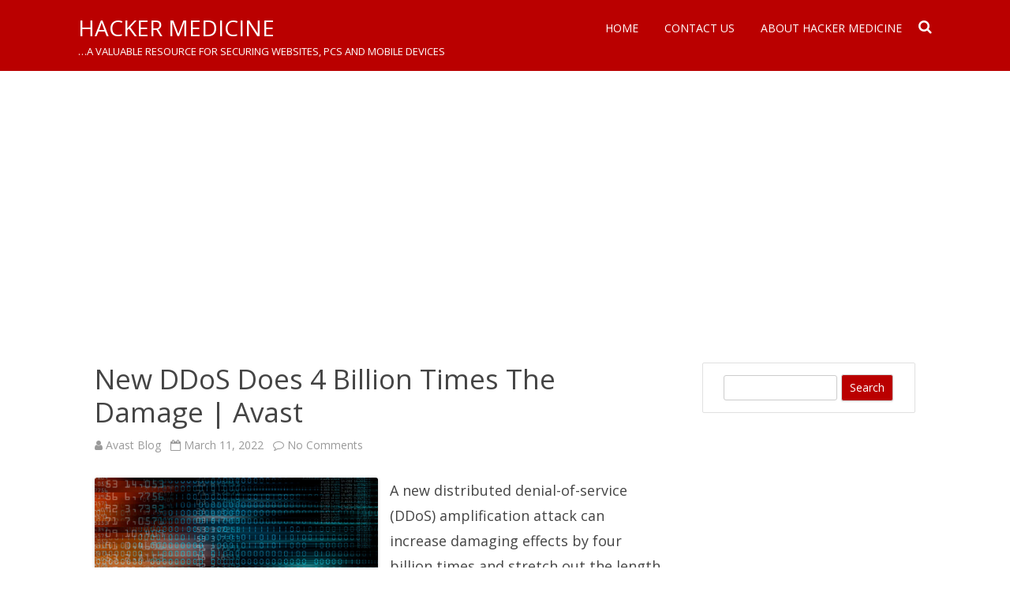

--- FILE ---
content_type: text/html; charset=UTF-8
request_url: https://hackermedicine.com/new-ddos-does-4-billion-times-the-damage-avast/
body_size: 11275
content:
<!DOCTYPE html>
<!--[if IE 7]>
<html class="ie ie7" lang="en-US">
<![endif]-->
<!--[if IE 8]>
<html class="ie ie8" lang="en-US">
<![endif]-->
<!--[if !(IE 7) & !(IE 8)]><!-->
<html lang="en-US">
<!--<![endif]-->
<head>
<meta charset="UTF-8" />
<meta name="viewport" content="width=device-width" />
<link rel="profile" href="https://gmpg.org/xfn/11" />
<link rel="pingback" href="https://hackermedicine.com/xmlrpc.php" />
<!--[if lt IE 9]>
<script src="https://hackermedicine.com/wp-content/themes/rubbersoul/js/html5.js" type="text/javascript"></script>
<![endif]-->
<title>New DDoS Does 4 Billion Times The Damage | Avast &#8211; HACKER MEDICINE</title>
<meta name='robots' content='max-image-preview:large' />
<link rel='dns-prefetch' href='//fonts.googleapis.com' />
<link href='https://fonts.gstatic.com' crossorigin rel='preconnect' />
<link rel="alternate" type="application/rss+xml" title="HACKER MEDICINE &raquo; Feed" href="https://hackermedicine.com/feed/" />
<link rel="alternate" type="application/rss+xml" title="HACKER MEDICINE &raquo; Comments Feed" href="https://hackermedicine.com/comments/feed/" />
<link rel="alternate" type="application/rss+xml" title="HACKER MEDICINE &raquo; New DDoS Does 4 Billion Times The Damage | Avast Comments Feed" href="https://hackermedicine.com/new-ddos-does-4-billion-times-the-damage-avast/feed/" />
<link rel="alternate" title="oEmbed (JSON)" type="application/json+oembed" href="https://hackermedicine.com/wp-json/oembed/1.0/embed?url=https%3A%2F%2Fhackermedicine.com%2Fnew-ddos-does-4-billion-times-the-damage-avast%2F" />
<link rel="alternate" title="oEmbed (XML)" type="text/xml+oembed" href="https://hackermedicine.com/wp-json/oembed/1.0/embed?url=https%3A%2F%2Fhackermedicine.com%2Fnew-ddos-does-4-billion-times-the-damage-avast%2F&#038;format=xml" />
<style id='wp-img-auto-sizes-contain-inline-css' type='text/css'>
img:is([sizes=auto i],[sizes^="auto," i]){contain-intrinsic-size:3000px 1500px}
/*# sourceURL=wp-img-auto-sizes-contain-inline-css */
</style>
<style id='wp-emoji-styles-inline-css' type='text/css'>

	img.wp-smiley, img.emoji {
		display: inline !important;
		border: none !important;
		box-shadow: none !important;
		height: 1em !important;
		width: 1em !important;
		margin: 0 0.07em !important;
		vertical-align: -0.1em !important;
		background: none !important;
		padding: 0 !important;
	}
/*# sourceURL=wp-emoji-styles-inline-css */
</style>
<style id='wp-block-library-inline-css' type='text/css'>
:root{--wp-block-synced-color:#7a00df;--wp-block-synced-color--rgb:122,0,223;--wp-bound-block-color:var(--wp-block-synced-color);--wp-editor-canvas-background:#ddd;--wp-admin-theme-color:#007cba;--wp-admin-theme-color--rgb:0,124,186;--wp-admin-theme-color-darker-10:#006ba1;--wp-admin-theme-color-darker-10--rgb:0,107,160.5;--wp-admin-theme-color-darker-20:#005a87;--wp-admin-theme-color-darker-20--rgb:0,90,135;--wp-admin-border-width-focus:2px}@media (min-resolution:192dpi){:root{--wp-admin-border-width-focus:1.5px}}.wp-element-button{cursor:pointer}:root .has-very-light-gray-background-color{background-color:#eee}:root .has-very-dark-gray-background-color{background-color:#313131}:root .has-very-light-gray-color{color:#eee}:root .has-very-dark-gray-color{color:#313131}:root .has-vivid-green-cyan-to-vivid-cyan-blue-gradient-background{background:linear-gradient(135deg,#00d084,#0693e3)}:root .has-purple-crush-gradient-background{background:linear-gradient(135deg,#34e2e4,#4721fb 50%,#ab1dfe)}:root .has-hazy-dawn-gradient-background{background:linear-gradient(135deg,#faaca8,#dad0ec)}:root .has-subdued-olive-gradient-background{background:linear-gradient(135deg,#fafae1,#67a671)}:root .has-atomic-cream-gradient-background{background:linear-gradient(135deg,#fdd79a,#004a59)}:root .has-nightshade-gradient-background{background:linear-gradient(135deg,#330968,#31cdcf)}:root .has-midnight-gradient-background{background:linear-gradient(135deg,#020381,#2874fc)}:root{--wp--preset--font-size--normal:16px;--wp--preset--font-size--huge:42px}.has-regular-font-size{font-size:1em}.has-larger-font-size{font-size:2.625em}.has-normal-font-size{font-size:var(--wp--preset--font-size--normal)}.has-huge-font-size{font-size:var(--wp--preset--font-size--huge)}.has-text-align-center{text-align:center}.has-text-align-left{text-align:left}.has-text-align-right{text-align:right}.has-fit-text{white-space:nowrap!important}#end-resizable-editor-section{display:none}.aligncenter{clear:both}.items-justified-left{justify-content:flex-start}.items-justified-center{justify-content:center}.items-justified-right{justify-content:flex-end}.items-justified-space-between{justify-content:space-between}.screen-reader-text{border:0;clip-path:inset(50%);height:1px;margin:-1px;overflow:hidden;padding:0;position:absolute;width:1px;word-wrap:normal!important}.screen-reader-text:focus{background-color:#ddd;clip-path:none;color:#444;display:block;font-size:1em;height:auto;left:5px;line-height:normal;padding:15px 23px 14px;text-decoration:none;top:5px;width:auto;z-index:100000}html :where(.has-border-color){border-style:solid}html :where([style*=border-top-color]){border-top-style:solid}html :where([style*=border-right-color]){border-right-style:solid}html :where([style*=border-bottom-color]){border-bottom-style:solid}html :where([style*=border-left-color]){border-left-style:solid}html :where([style*=border-width]){border-style:solid}html :where([style*=border-top-width]){border-top-style:solid}html :where([style*=border-right-width]){border-right-style:solid}html :where([style*=border-bottom-width]){border-bottom-style:solid}html :where([style*=border-left-width]){border-left-style:solid}html :where(img[class*=wp-image-]){height:auto;max-width:100%}:where(figure){margin:0 0 1em}html :where(.is-position-sticky){--wp-admin--admin-bar--position-offset:var(--wp-admin--admin-bar--height,0px)}@media screen and (max-width:600px){html :where(.is-position-sticky){--wp-admin--admin-bar--position-offset:0px}}

/*# sourceURL=wp-block-library-inline-css */
</style><style id='global-styles-inline-css' type='text/css'>
:root{--wp--preset--aspect-ratio--square: 1;--wp--preset--aspect-ratio--4-3: 4/3;--wp--preset--aspect-ratio--3-4: 3/4;--wp--preset--aspect-ratio--3-2: 3/2;--wp--preset--aspect-ratio--2-3: 2/3;--wp--preset--aspect-ratio--16-9: 16/9;--wp--preset--aspect-ratio--9-16: 9/16;--wp--preset--color--black: #000000;--wp--preset--color--cyan-bluish-gray: #abb8c3;--wp--preset--color--white: #ffffff;--wp--preset--color--pale-pink: #f78da7;--wp--preset--color--vivid-red: #cf2e2e;--wp--preset--color--luminous-vivid-orange: #ff6900;--wp--preset--color--luminous-vivid-amber: #fcb900;--wp--preset--color--light-green-cyan: #7bdcb5;--wp--preset--color--vivid-green-cyan: #00d084;--wp--preset--color--pale-cyan-blue: #8ed1fc;--wp--preset--color--vivid-cyan-blue: #0693e3;--wp--preset--color--vivid-purple: #9b51e0;--wp--preset--gradient--vivid-cyan-blue-to-vivid-purple: linear-gradient(135deg,rgb(6,147,227) 0%,rgb(155,81,224) 100%);--wp--preset--gradient--light-green-cyan-to-vivid-green-cyan: linear-gradient(135deg,rgb(122,220,180) 0%,rgb(0,208,130) 100%);--wp--preset--gradient--luminous-vivid-amber-to-luminous-vivid-orange: linear-gradient(135deg,rgb(252,185,0) 0%,rgb(255,105,0) 100%);--wp--preset--gradient--luminous-vivid-orange-to-vivid-red: linear-gradient(135deg,rgb(255,105,0) 0%,rgb(207,46,46) 100%);--wp--preset--gradient--very-light-gray-to-cyan-bluish-gray: linear-gradient(135deg,rgb(238,238,238) 0%,rgb(169,184,195) 100%);--wp--preset--gradient--cool-to-warm-spectrum: linear-gradient(135deg,rgb(74,234,220) 0%,rgb(151,120,209) 20%,rgb(207,42,186) 40%,rgb(238,44,130) 60%,rgb(251,105,98) 80%,rgb(254,248,76) 100%);--wp--preset--gradient--blush-light-purple: linear-gradient(135deg,rgb(255,206,236) 0%,rgb(152,150,240) 100%);--wp--preset--gradient--blush-bordeaux: linear-gradient(135deg,rgb(254,205,165) 0%,rgb(254,45,45) 50%,rgb(107,0,62) 100%);--wp--preset--gradient--luminous-dusk: linear-gradient(135deg,rgb(255,203,112) 0%,rgb(199,81,192) 50%,rgb(65,88,208) 100%);--wp--preset--gradient--pale-ocean: linear-gradient(135deg,rgb(255,245,203) 0%,rgb(182,227,212) 50%,rgb(51,167,181) 100%);--wp--preset--gradient--electric-grass: linear-gradient(135deg,rgb(202,248,128) 0%,rgb(113,206,126) 100%);--wp--preset--gradient--midnight: linear-gradient(135deg,rgb(2,3,129) 0%,rgb(40,116,252) 100%);--wp--preset--font-size--small: 13px;--wp--preset--font-size--medium: 20px;--wp--preset--font-size--large: 36px;--wp--preset--font-size--x-large: 42px;--wp--preset--spacing--20: 0.44rem;--wp--preset--spacing--30: 0.67rem;--wp--preset--spacing--40: 1rem;--wp--preset--spacing--50: 1.5rem;--wp--preset--spacing--60: 2.25rem;--wp--preset--spacing--70: 3.38rem;--wp--preset--spacing--80: 5.06rem;--wp--preset--shadow--natural: 6px 6px 9px rgba(0, 0, 0, 0.2);--wp--preset--shadow--deep: 12px 12px 50px rgba(0, 0, 0, 0.4);--wp--preset--shadow--sharp: 6px 6px 0px rgba(0, 0, 0, 0.2);--wp--preset--shadow--outlined: 6px 6px 0px -3px rgb(255, 255, 255), 6px 6px rgb(0, 0, 0);--wp--preset--shadow--crisp: 6px 6px 0px rgb(0, 0, 0);}:where(.is-layout-flex){gap: 0.5em;}:where(.is-layout-grid){gap: 0.5em;}body .is-layout-flex{display: flex;}.is-layout-flex{flex-wrap: wrap;align-items: center;}.is-layout-flex > :is(*, div){margin: 0;}body .is-layout-grid{display: grid;}.is-layout-grid > :is(*, div){margin: 0;}:where(.wp-block-columns.is-layout-flex){gap: 2em;}:where(.wp-block-columns.is-layout-grid){gap: 2em;}:where(.wp-block-post-template.is-layout-flex){gap: 1.25em;}:where(.wp-block-post-template.is-layout-grid){gap: 1.25em;}.has-black-color{color: var(--wp--preset--color--black) !important;}.has-cyan-bluish-gray-color{color: var(--wp--preset--color--cyan-bluish-gray) !important;}.has-white-color{color: var(--wp--preset--color--white) !important;}.has-pale-pink-color{color: var(--wp--preset--color--pale-pink) !important;}.has-vivid-red-color{color: var(--wp--preset--color--vivid-red) !important;}.has-luminous-vivid-orange-color{color: var(--wp--preset--color--luminous-vivid-orange) !important;}.has-luminous-vivid-amber-color{color: var(--wp--preset--color--luminous-vivid-amber) !important;}.has-light-green-cyan-color{color: var(--wp--preset--color--light-green-cyan) !important;}.has-vivid-green-cyan-color{color: var(--wp--preset--color--vivid-green-cyan) !important;}.has-pale-cyan-blue-color{color: var(--wp--preset--color--pale-cyan-blue) !important;}.has-vivid-cyan-blue-color{color: var(--wp--preset--color--vivid-cyan-blue) !important;}.has-vivid-purple-color{color: var(--wp--preset--color--vivid-purple) !important;}.has-black-background-color{background-color: var(--wp--preset--color--black) !important;}.has-cyan-bluish-gray-background-color{background-color: var(--wp--preset--color--cyan-bluish-gray) !important;}.has-white-background-color{background-color: var(--wp--preset--color--white) !important;}.has-pale-pink-background-color{background-color: var(--wp--preset--color--pale-pink) !important;}.has-vivid-red-background-color{background-color: var(--wp--preset--color--vivid-red) !important;}.has-luminous-vivid-orange-background-color{background-color: var(--wp--preset--color--luminous-vivid-orange) !important;}.has-luminous-vivid-amber-background-color{background-color: var(--wp--preset--color--luminous-vivid-amber) !important;}.has-light-green-cyan-background-color{background-color: var(--wp--preset--color--light-green-cyan) !important;}.has-vivid-green-cyan-background-color{background-color: var(--wp--preset--color--vivid-green-cyan) !important;}.has-pale-cyan-blue-background-color{background-color: var(--wp--preset--color--pale-cyan-blue) !important;}.has-vivid-cyan-blue-background-color{background-color: var(--wp--preset--color--vivid-cyan-blue) !important;}.has-vivid-purple-background-color{background-color: var(--wp--preset--color--vivid-purple) !important;}.has-black-border-color{border-color: var(--wp--preset--color--black) !important;}.has-cyan-bluish-gray-border-color{border-color: var(--wp--preset--color--cyan-bluish-gray) !important;}.has-white-border-color{border-color: var(--wp--preset--color--white) !important;}.has-pale-pink-border-color{border-color: var(--wp--preset--color--pale-pink) !important;}.has-vivid-red-border-color{border-color: var(--wp--preset--color--vivid-red) !important;}.has-luminous-vivid-orange-border-color{border-color: var(--wp--preset--color--luminous-vivid-orange) !important;}.has-luminous-vivid-amber-border-color{border-color: var(--wp--preset--color--luminous-vivid-amber) !important;}.has-light-green-cyan-border-color{border-color: var(--wp--preset--color--light-green-cyan) !important;}.has-vivid-green-cyan-border-color{border-color: var(--wp--preset--color--vivid-green-cyan) !important;}.has-pale-cyan-blue-border-color{border-color: var(--wp--preset--color--pale-cyan-blue) !important;}.has-vivid-cyan-blue-border-color{border-color: var(--wp--preset--color--vivid-cyan-blue) !important;}.has-vivid-purple-border-color{border-color: var(--wp--preset--color--vivid-purple) !important;}.has-vivid-cyan-blue-to-vivid-purple-gradient-background{background: var(--wp--preset--gradient--vivid-cyan-blue-to-vivid-purple) !important;}.has-light-green-cyan-to-vivid-green-cyan-gradient-background{background: var(--wp--preset--gradient--light-green-cyan-to-vivid-green-cyan) !important;}.has-luminous-vivid-amber-to-luminous-vivid-orange-gradient-background{background: var(--wp--preset--gradient--luminous-vivid-amber-to-luminous-vivid-orange) !important;}.has-luminous-vivid-orange-to-vivid-red-gradient-background{background: var(--wp--preset--gradient--luminous-vivid-orange-to-vivid-red) !important;}.has-very-light-gray-to-cyan-bluish-gray-gradient-background{background: var(--wp--preset--gradient--very-light-gray-to-cyan-bluish-gray) !important;}.has-cool-to-warm-spectrum-gradient-background{background: var(--wp--preset--gradient--cool-to-warm-spectrum) !important;}.has-blush-light-purple-gradient-background{background: var(--wp--preset--gradient--blush-light-purple) !important;}.has-blush-bordeaux-gradient-background{background: var(--wp--preset--gradient--blush-bordeaux) !important;}.has-luminous-dusk-gradient-background{background: var(--wp--preset--gradient--luminous-dusk) !important;}.has-pale-ocean-gradient-background{background: var(--wp--preset--gradient--pale-ocean) !important;}.has-electric-grass-gradient-background{background: var(--wp--preset--gradient--electric-grass) !important;}.has-midnight-gradient-background{background: var(--wp--preset--gradient--midnight) !important;}.has-small-font-size{font-size: var(--wp--preset--font-size--small) !important;}.has-medium-font-size{font-size: var(--wp--preset--font-size--medium) !important;}.has-large-font-size{font-size: var(--wp--preset--font-size--large) !important;}.has-x-large-font-size{font-size: var(--wp--preset--font-size--x-large) !important;}
/*# sourceURL=global-styles-inline-css */
</style>

<style id='classic-theme-styles-inline-css' type='text/css'>
/*! This file is auto-generated */
.wp-block-button__link{color:#fff;background-color:#32373c;border-radius:9999px;box-shadow:none;text-decoration:none;padding:calc(.667em + 2px) calc(1.333em + 2px);font-size:1.125em}.wp-block-file__button{background:#32373c;color:#fff;text-decoration:none}
/*# sourceURL=/wp-includes/css/classic-themes.min.css */
</style>
<link rel='stylesheet' id='contact-form-7-css' href='https://hackermedicine.com/wp-content/plugins/contact-form-7/includes/css/styles.css?ver=6.1.4' type='text/css' media='all' />
<link rel='stylesheet' id='chld_thm_cfg_parent-css' href='https://hackermedicine.com/wp-content/themes/rubbersoul/style.css?ver=6.9' type='text/css' media='all' />
<link rel='stylesheet' id='rubbersoul-fonts-css' href='https://fonts.googleapis.com/css?family=Open+Sans:400italic,700italic,400,700&#038;subset=latin,latin-ext' type='text/css' media='all' />
<link rel='stylesheet' id='rubbersoul-style-css' href='https://hackermedicine.com/wp-content/themes/HackerMedicine/style.css?ver=1.0.1449666729' type='text/css' media='all' />
<link rel='stylesheet' id='dashicons-css' href='https://hackermedicine.com/wp-includes/css/dashicons.min.css?ver=6.9' type='text/css' media='all' />
<link rel='stylesheet' id='font-awesome-css' href='https://hackermedicine.com/wp-content/themes/rubbersoul/css/font-awesome-4.7.0/css/font-awesome.min.css?ver=6.9' type='text/css' media='all' />
<script type="text/javascript" src="https://hackermedicine.com/wp-includes/js/jquery/jquery.min.js?ver=3.7.1" id="jquery-core-js"></script>
<script type="text/javascript" src="https://hackermedicine.com/wp-includes/js/jquery/jquery-migrate.min.js?ver=3.4.1" id="jquery-migrate-js"></script>
<link rel="https://api.w.org/" href="https://hackermedicine.com/wp-json/" /><link rel="alternate" title="JSON" type="application/json" href="https://hackermedicine.com/wp-json/wp/v2/posts/10576" /><link rel="EditURI" type="application/rsd+xml" title="RSD" href="https://hackermedicine.com/xmlrpc.php?rsd" />
<meta name="generator" content="WordPress 6.9" />
<link rel="canonical" href="https://hackermedicine.com/new-ddos-does-4-billion-times-the-damage-avast/" />
<link rel='shortlink' href='https://hackermedicine.com/?p=10576' />
<meta name="monetization" content="$coil.xrptipbot.com/tFXRF7EPTBK2ZpeiOnNdOQ">	<style type='text/css'>
		a {color: #BA0000;}
	a:hover {color: #BA0000;}
	.social-icon-wrapper a:hover {color: #BA0000;}
	.prefix-widget-title {color: #BA0000;}
	.term-icon {color: #BA0000;}
	.wrapper-search-top-bar {background-color:#BA0000;}
	.sub-title a:hover {color:#BA0000;}
	.entry-content a:visited,.comment-content a:visited {color:#BA0000;}
	input[type="submit"] {background-color:#BA0000 !important;}
	.bypostauthor cite span {background-color:#BA0000;}
	.wrapper-cabecera {background-color:#BA0000;}
	.main-navigation {background-color:#BA0000;}
	.entry-header .entry-title a:hover {color:#BA0000 ;}
	.archive-header {border-left-color:#BA0000;}
	.featured-post {border-left-color:#BA0000 !important;}
	.main-navigation a:hover,
	.main-navigation a:focus {
		color: #BA0000;
	}
	.widget-area .widget a:hover {
		color: #BA0000 !important;
	}
	footer[role="contentinfo"] a:hover {
		color: #BA0000;
	}
	.entry-meta a:hover {
	color: #BA0000;
	}
	.format-status .entry-header header a:hover {
		color: #BA0000;
	}
	.comments-area article header a:hover {
		color: #BA0000;
	}
	a.comment-reply-link:hover,
	a.comment-edit-link:hover {
		color: #BA0000;
	}
	.currenttext, .paginacion a:hover {background-color:#BA0000;}
	.aside{border-left-color:#BA0000 !important;}
	blockquote{border-left-color:#BA0000;}
	h2.comments-title {border-left-color:#BA0000;}

	
	
			.wrapper-cabecera {
			height:70px;
			height:5rem;
			overflow: inherit;
		}
		#page{clear:both;}
	
	
	
	
	
	
	
		body.custom-font-enabled {font-family: "Open Sans", Arial, Verdana;}

			@media screen and (min-width: 600px) {
			#primary {float:left;}
			#secondary {float:right;}
			.site-content {
				border-left: none;
				padding-left:0;
				padding-right: 24px;
				padding-right:1.714285714285714rem;
			}
		}
		</style>

</head>

<body data-rsssl=1 class="wp-singular post-template-default single single-post postid-10576 single-format-standard wp-theme-rubbersoul wp-child-theme-HackerMedicine custom-font-enabled">

	<header id="masthead" class="site-header" role="banner">
		<div class="wrapper-cabecera">
			<div class="blogname-y-menu">
				<div class="boton-menu-movil"><i class="fa fa-align-justify fa-2x"></i></div>
				
								<div class="titulo-descripcion">

											<p class="site-title"><a href="https://hackermedicine.com/" title="HACKER MEDICINE" rel="home">HACKER MEDICINE</a></p>
					
					<p class="site-description">&#8230;a valuable resource for securing websites, PCs and mobile devices</p>

				</div>
			
				<div class="toggle-search"><i class="fa fa-search"></i></div>

				<div style="position:relative;">
<div id="menu-movil">
	<div class="search-form-movil">
		<form method="get" id="searchform-movil" action="https://hackermedicine.com/">
			<label for="s" class="assistive-text">Search</label>
			<input type="search" class="txt-search-movil" placeholder="Search..." name="s" id="s" />
			<input type="submit" name="submit" id="btn-search-movil" value="Search" />
		</form>
    </div><!-- search-form-movil -->
	<div class="menu-movil-enlaces">
		<div class="menu-main-menu-container"><ul id="menu-main-menu" class="nav-menu"><li id="menu-item-169" class="menu-item menu-item-type-custom menu-item-object-custom menu-item-home menu-item-169"><a href="https://hackermedicine.com">Home</a></li>
<li id="menu-item-163" class="menu-item menu-item-type-post_type menu-item-object-page menu-item-163"><a href="https://hackermedicine.com/contact-us/">Contact Us</a></li>
<li id="menu-item-164" class="menu-item menu-item-type-post_type menu-item-object-page menu-item-164"><a href="https://hackermedicine.com/about-us/">About Hacker Medicine</a></li>
</ul></div>	</div>
	
	<div class="social-icon-wrapper-movil">
						
						
						
						
						
						
						
					</div><!-- .social-icon-wrapper -->	
</div><!-- #menu-movil --></div>

				<div class="wrapper-site-navigation">
					<nav id="site-navigation" class="main-navigation" role="navigation">

						<div class="menu-main-menu-container"><ul id="menu-main-menu-1" class="nav-menu"><li class="menu-item menu-item-type-custom menu-item-object-custom menu-item-home menu-item-169"><a href="https://hackermedicine.com">Home</a></li>
<li class="menu-item menu-item-type-post_type menu-item-object-page menu-item-163"><a href="https://hackermedicine.com/contact-us/">Contact Us</a></li>
<li class="menu-item menu-item-type-post_type menu-item-object-page menu-item-164"><a href="https://hackermedicine.com/about-us/">About Hacker Medicine</a></li>
</ul></div>					</nav><!-- #site-navigation -->
					<div class="wrapper-search-top-bar"><div class="search-top-bar">	<div>
		<form method="get" id="searchform-toggle" action="https://hackermedicine.com/">
			<label for="s" class="assistive-text">Search</label>
			<input type="search" class="txt-search" name="s" id="s" />
			<input type="submit" name="submit" id="btn-search" value="Search" />
		</form>
    </div></div></div>
				</div><!-- .wrapper-site-navigation -->

			</div><!-- .blogname-y-menu -->

		</div><!-- wrapper-cabecera -->

	</header><!-- #masthead -->

	<div id="page" class="hfeed site">

	<div id="main" class="wrapper">

	<div id="primary" class="site-content">
		<div id="content" role="main">

			
				
	<article id="post-10576" class="post-10576 post type-post status-publish format-standard hentry category-consumer-alerts tag-security-news">
				
		<header class="entry-header">
						<h1 class="entry-title">New DDoS Does 4 Billion Times The Damage | Avast</h1>
						
			<!-- Author, date and comments -->
            <div class='sub-title'>
				<div class="autor-fecha">
                	<i class="fa fa-user"></i> <span class='author vcard'><a class='fn' rel='author' href='https://hackermedicine.com/author/avast-blog/'>Avast Blog</a></span>                 	&nbsp;&nbsp;<i class="fa fa-calendar-o"></i> <time class='entry-date published' datetime='2022-03-11T00:56:42-05:00'>March 11, 2022</time> <time class='updated' style='display:none;' datetime='2022-03-11T00:56:42-05:00'>March 11, 2022</time>					&nbsp;&nbsp;<i class="fa fa-comment-o"></i> <a href="https://hackermedicine.com/new-ddos-does-4-billion-times-the-damage-avast/#respond">No Comments<span class="screen-reader-text"> on New DDoS Does 4 Billion Times The Damage | Avast</span></a>               </div>
                <!--<div class="popup-comments"> </div>-->
            </div><!-- .sub-title -->
		</header><!-- .entry-header -->
		
		<!-- Subtitle widget area -->
					<div class="sub-title-widget-area">
							</div><!-- .sub-title-widget-area -->	
		
				
			<div class="entry-content">
				<div class="hs-featured-image-wrapper">
 <a href="https://blog.avast.com/new-ddos-does-4-billion-times-the-damage" title="" class="hs-featured-image-link"> <img decoding="async" src="https://blog.avast.com/hubfs/ddos-amplified.jpg" alt="New DDoS Does 4 Billion Times The Damage | Avast" class="hs-featured-image" style="width:auto !important; max-width:50%; float:left; margin:0 15px 15px 0;"> </a>
</div>
<p>A new distributed denial-of-service (DDoS) amplification attack can increase damaging effects by four billion times and stretch out the length of the attack to 14 hours. The record-breaking amplification vector comes from misconfigured servers belonging to Mitel MiCollab and MiVoice Business Express collaboration systems. Researchers have reported that the Mitel DDoS amplification attacks have been used against financial institutions, logistics companies, gaming companies, and organizations in other markets. “DDoS attacks usually target companies and government online services,” Avast Security Evangelist Luis Corrons commented. “In this case, this amplified attack traffic can be safely mitigated using standard DDoS defense tools and techniques.” Organizations using Mitel servers are strongly advised to make sure they are configured correctly. For more on this story, see <a href="https://arstechnica.com/information-technology/2022/03/ddosers-use-new-method-capable-of-amplifying-traffic-by-a-factor-of-4-billion/"><span>Ars Technica</span></a>.&nbsp;</p>
<h2></h2>
<p><img decoding="async" src="https://track.hubspot.com/__ptq.gif?a=4650993&amp;k=14&amp;r=https%3A%2F%2Fblog.avast.com%2Fnew-ddos-does-4-billion-times-the-damage&amp;bu=https%253A%252F%252Fblog.avast.com&amp;bvt=rss" alt="" width="1" height="1" style="min-height:1px!important;width:1px!important;border-width:0!important;margin-top:0!important;margin-bottom:0!important;margin-right:0!important;margin-left:0!important;padding-top:0!important;padding-bottom:0!important;padding-right:0!important;padding-left:0!important; "></p>
							</div><!-- .entry-content -->
			
		
		<footer class="entry-meta">
			<!-- Post end widget area -->
							<div class="post-end-widget-area">
					<div id="text-5" class="widget widget_text">			<div class="textwidget"><script type="text/javascript"><!--
google_ad_client = "ca-pub-6775836346982149";
/* Hackermedicine.com - sidebar */
google_ad_slot = "2433503103";
google_ad_width = 250;
google_ad_height = 250;
//-->
</script>
<script type="text/javascript"
src="https://pagead2.googlesyndication.com/pagead/show_ads.js">
</script></div>
		</div>				</div>
						
						<div class="entry-meta-term">
			<span class="term-icon"><i class="fa fa-folder-open"></i></span> <a href="https://hackermedicine.com/category/consumer-alerts/" rel="tag">Consumer Alerts</a>			
						&nbsp;&nbsp;&nbsp;<span class="term-icon"><i class="fa fa-tags"></i></span> <a href="https://hackermedicine.com/tag/security-news/" rel="tag">Security News</a>			
			<div style="float:right;"></div>
			</div>
			
						
					</footer><!-- .entry-meta -->
	</article><!-- #post -->

				<nav class="nav-single">
					<div class="wrapper-navigation-below">
						
	<nav class="navigation post-navigation" aria-label="Posts">
		<h2 class="screen-reader-text">Post navigation</h2>
		<div class="nav-links"><div class="nav-previous"><a href="https://hackermedicine.com/avast-response-to-war-in-ukraine-avast/" rel="prev"><span class="meta-nav"><i class="fa fa-angle-double-left"></i></span> Avast Response To War In Ukraine | Avast</a></div><div class="nav-next"><a href="https://hackermedicine.com/phishing-attacks-in-ukraine-avast/" rel="next">Phishing Attacks In Ukraine | Avast <span class="meta-nav"><i class="fa fa-angle-double-right"></i></span></a></div></div>
	</nav>					</div><!-- .wrapper-navigation-below -->
				</nav><!-- .nav-single -->

				
<div id="comments" class="comments-area">
	
		
		<div class="wrapper-form-comments">
		<div id="respond" class="comment-respond">
		<h3 id="reply-title" class="comment-reply-title">Leave a Reply <small><a rel="nofollow" id="cancel-comment-reply-link" href="/new-ddos-does-4-billion-times-the-damage-avast/#respond" style="display:none;">Cancel reply</a></small></h3><p class="must-log-in">You must be <a href="https://hackermedicine.com/wp-login.php?redirect_to=https%3A%2F%2Fhackermedicine.com%2Fnew-ddos-does-4-billion-times-the-damage-avast%2F">logged in</a> to post a comment.</p>	</div><!-- #respond -->
		</div>

</div><!-- #comments .comments-area -->
			
		</div><!-- #content -->
	</div><!-- #primary -->


			<div id="secondary" class="widget-area" role="complementary">
			<aside id="search-3" class="widget widget_search">	<div class="wrapper-search-form">
		<form method="get" id="searchform" action="https://hackermedicine.com/">
			<label for="s" class="assistive-text">Search</label>
			<input type="search" class="txt-search-n" name="s" id="s" />
			<input type="submit" name="submit" id="btn-search-n" value="Search" />
		</form>
    </div></aside><aside id="custom_html-2" class="widget_text widget widget_custom_html"><div class="textwidget custom-html-widget">
<!-- Begin BigScoots affiliate banner -->
<div style="position:relative;">
<a href="http://www.bigscoots.com/portal/?affid=1285" target="_blank">
<div style="position:absolute;  z-index:500;height:600px;width:160px;"></div>
<iframe src="https://www.bigscoots.com/images/advertising/set1/160x600/160x600_bigscoots_set1_aug17.html" width="160" height="600" frameborder="0"></iframe>
</a>
</div>
<!-- end banner -->

</div></aside><aside id="tag_cloud-2" class="widget widget_tag_cloud"><h3 class="widget-title">Tags</h3><div class="tagcloud"><a href="https://hackermedicine.com/tag/popular/" class="tag-cloud-link tag-link-3715 tag-link-position-1" style="font-size: 9.7777777777778pt;" aria-label="#popular (117 items)">#popular</a>
<a href="https://hackermedicine.com/tag/viewpoints/" class="tag-cloud-link tag-link-3721 tag-link-position-2" style="font-size: 8.2222222222222pt;" aria-label="#viewpoints (85 items)">#viewpoints</a>
<a href="https://hackermedicine.com/tag/android/" class="tag-cloud-link tag-link-27 tag-link-position-3" style="font-size: 14pt;" aria-label="Android (279 items)">Android</a>
<a href="https://hackermedicine.com/tag/android-corner/" class="tag-cloud-link tag-link-628 tag-link-position-4" style="font-size: 11.888888888889pt;" aria-label="Android corner (181 items)">Android corner</a>
<a href="https://hackermedicine.com/tag/authentication-services/" class="tag-cloud-link tag-link-453 tag-link-position-5" style="font-size: 8.8888888888889pt;" aria-label="Authentication Services (97 items)">Authentication Services</a>
<a href="https://hackermedicine.com/tag/avast/" class="tag-cloud-link tag-link-656 tag-link-position-6" style="font-size: 9.4444444444444pt;" aria-label="avast (109 items)">avast</a>
<a href="https://hackermedicine.com/tag/avast-news/" class="tag-cloud-link tag-link-3714 tag-link-position-7" style="font-size: 14.111111111111pt;" aria-label="Avast News (286 items)">Avast News</a>
<a href="https://hackermedicine.com/tag/business-security/" class="tag-cloud-link tag-link-3348 tag-link-position-8" style="font-size: 13.666666666667pt;" aria-label="business security (261 items)">business security</a>
<a href="https://hackermedicine.com/tag/consumer/" class="tag-cloud-link tag-link-65 tag-link-position-9" style="font-size: 12.666666666667pt;" aria-label="Consumer (213 items)">Consumer</a>
<a href="https://hackermedicine.com/tag/cybercrime/" class="tag-cloud-link tag-link-68 tag-link-position-10" style="font-size: 10.333333333333pt;" aria-label="Cybercrime (132 items)">Cybercrime</a>
<a href="https://hackermedicine.com/tag/email-encryption/" class="tag-cloud-link tag-link-416 tag-link-position-11" style="font-size: 11pt;" aria-label="Email Encryption (149 items)">Email Encryption</a>
<a href="https://hackermedicine.com/tag/endpoint-encryption/" class="tag-cloud-link tag-link-417 tag-link-position-12" style="font-size: 11pt;" aria-label="Endpoint Encryption (149 items)">Endpoint Encryption</a>
<a href="https://hackermedicine.com/tag/endpoint-protection-antivirus/" class="tag-cloud-link tag-link-425 tag-link-position-13" style="font-size: 20pt;" aria-label="Endpoint Protection (AntiVirus) (979 items)">Endpoint Protection (AntiVirus)</a>
<a href="https://hackermedicine.com/tag/facebook/" class="tag-cloud-link tag-link-306 tag-link-position-14" style="font-size: 10.222222222222pt;" aria-label="facebook (127 items)">facebook</a>
<a href="https://hackermedicine.com/tag/family-safety/" class="tag-cloud-link tag-link-3624 tag-link-position-15" style="font-size: 11.333333333333pt;" aria-label="Family Safety (163 items)">Family Safety</a>
<a href="https://hackermedicine.com/tag/general/" class="tag-cloud-link tag-link-637 tag-link-position-16" style="font-size: 16.222222222222pt;" aria-label="General (441 items)">General</a>
<a href="https://hackermedicine.com/tag/hosted-mail-security/" class="tag-cloud-link tag-link-418 tag-link-position-17" style="font-size: 8.4444444444444pt;" aria-label="Hosted Mail Security (88 items)">Hosted Mail Security</a>
<a href="https://hackermedicine.com/tag/identity-theft/" class="tag-cloud-link tag-link-3626 tag-link-position-18" style="font-size: 9.2222222222222pt;" aria-label="Identity Theft (103 items)">Identity Theft</a>
<a href="https://hackermedicine.com/tag/internet-of-things/" class="tag-cloud-link tag-link-2145 tag-link-position-19" style="font-size: 9.3333333333333pt;" aria-label="Internet of Things (105 items)">Internet of Things</a>
<a href="https://hackermedicine.com/tag/mail-security-for-exchangedomino/" class="tag-cloud-link tag-link-419 tag-link-position-20" style="font-size: 11.222222222222pt;" aria-label="Mail Security for Exchange/Domino (157 items)">Mail Security for Exchange/Domino</a>
<a href="https://hackermedicine.com/tag/malware/" class="tag-cloud-link tag-link-213 tag-link-position-21" style="font-size: 13.888888888889pt;" aria-label="malware (275 items)">malware</a>
<a href="https://hackermedicine.com/tag/message-filter/" class="tag-cloud-link tag-link-420 tag-link-position-22" style="font-size: 11.333333333333pt;" aria-label="Message Filter (162 items)">Message Filter</a>
<a href="https://hackermedicine.com/tag/messaging-gateway/" class="tag-cloud-link tag-link-421 tag-link-position-23" style="font-size: 12pt;" aria-label="Messaging Gateway (187 items)">Messaging Gateway</a>
<a href="https://hackermedicine.com/tag/microsoft-2/" class="tag-cloud-link tag-link-530 tag-link-position-24" style="font-size: 8.2222222222222pt;" aria-label="microsoft (84 items)">microsoft</a>
<a href="https://hackermedicine.com/tag/mobile/" class="tag-cloud-link tag-link-139 tag-link-position-25" style="font-size: 8.6666666666667pt;" aria-label="Mobile (92 items)">Mobile</a>
<a href="https://hackermedicine.com/tag/mobile-consumer/" class="tag-cloud-link tag-link-26 tag-link-position-26" style="font-size: 8pt;" aria-label="Mobile - Consumer (80 items)">Mobile - Consumer</a>
<a href="https://hackermedicine.com/tag/mobile-security/" class="tag-cloud-link tag-link-61 tag-link-position-27" style="font-size: 12.333333333333pt;" aria-label="mobile security (200 items)">mobile security</a>
<a href="https://hackermedicine.com/tag/online-fraud/" class="tag-cloud-link tag-link-289 tag-link-position-28" style="font-size: 11.333333333333pt;" aria-label="online fraud (163 items)">online fraud</a>
<a href="https://hackermedicine.com/tag/passwords/" class="tag-cloud-link tag-link-196 tag-link-position-29" style="font-size: 8.1111111111111pt;" aria-label="passwords (83 items)">passwords</a>
<a href="https://hackermedicine.com/tag/phishing/" class="tag-cloud-link tag-link-160 tag-link-position-30" style="font-size: 14.555555555556pt;" aria-label="phishing (317 items)">phishing</a>
<a href="https://hackermedicine.com/tag/privacy/" class="tag-cloud-link tag-link-63 tag-link-position-31" style="font-size: 13.333333333333pt;" aria-label="privacy (243 items)">privacy</a>
<a href="https://hackermedicine.com/tag/ransomware/" class="tag-cloud-link tag-link-439 tag-link-position-32" style="font-size: 10.111111111111pt;" aria-label="Ransomware (125 items)">Ransomware</a>
<a href="https://hackermedicine.com/tag/scam/" class="tag-cloud-link tag-link-308 tag-link-position-33" style="font-size: 10.777777777778pt;" aria-label="scam (144 items)">scam</a>
<a href="https://hackermedicine.com/tag/security/" class="tag-cloud-link tag-link-202 tag-link-position-34" style="font-size: 22pt;" aria-label="security (1,469 items)">security</a>
<a href="https://hackermedicine.com/tag/security-news/" class="tag-cloud-link tag-link-3699 tag-link-position-35" style="font-size: 18.777777777778pt;" aria-label="Security News (762 items)">Security News</a>
<a href="https://hackermedicine.com/tag/security-response/" class="tag-cloud-link tag-link-415 tag-link-position-36" style="font-size: 20.666666666667pt;" aria-label="Security Response (1,124 items)">Security Response</a>
<a href="https://hackermedicine.com/tag/social-media/" class="tag-cloud-link tag-link-64 tag-link-position-37" style="font-size: 10.666666666667pt;" aria-label="social media (140 items)">social media</a>
<a href="https://hackermedicine.com/tag/spam/" class="tag-cloud-link tag-link-279 tag-link-position-38" style="font-size: 13.111111111111pt;" aria-label="spam (233 items)">spam</a>
<a href="https://hackermedicine.com/tag/symantec-protection-suites-sps/" class="tag-cloud-link tag-link-422 tag-link-position-39" style="font-size: 11.222222222222pt;" aria-label="Symantec Protection Suites (SPS) (158 items)">Symantec Protection Suites (SPS)</a>
<a href="https://hackermedicine.com/tag/threat-research/" class="tag-cloud-link tag-link-3706 tag-link-position-40" style="font-size: 10.333333333333pt;" aria-label="Threat Research (131 items)">Threat Research</a>
<a href="https://hackermedicine.com/tag/tips-advice/" class="tag-cloud-link tag-link-3711 tag-link-position-41" style="font-size: 16pt;" aria-label="Tips &amp; Advice (427 items)">Tips &amp; Advice</a>
<a href="https://hackermedicine.com/tag/uncategorized/" class="tag-cloud-link tag-link-675 tag-link-position-42" style="font-size: 10.444444444444pt;" aria-label="Uncategorized (135 items)">Uncategorized</a>
<a href="https://hackermedicine.com/tag/virus-lab/" class="tag-cloud-link tag-link-629 tag-link-position-43" style="font-size: 8.1111111111111pt;" aria-label="Virus Lab (82 items)">Virus Lab</a>
<a href="https://hackermedicine.com/tag/vulnerabilities-exploits/" class="tag-cloud-link tag-link-512 tag-link-position-44" style="font-size: 9.3333333333333pt;" aria-label="Vulnerabilities &amp; Exploits (106 items)">Vulnerabilities &amp; Exploits</a>
<a href="https://hackermedicine.com/tag/website-security-solutions/" class="tag-cloud-link tag-link-452 tag-link-position-45" style="font-size: 11.888888888889pt;" aria-label="Website Security Solutions (179 items)">Website Security Solutions</a></div>
</aside><aside id="text-3" class="widget widget_text">			<div class="textwidget"><script type="text/javascript"><!--
google_ad_client = "ca-pub-6775836346982149";
/* Hackermedicine.com - sidebar */
google_ad_slot = "2433503103";
google_ad_width = 160;
google_ad_height = 600;
//-->
</script>
<script type="text/javascript"
src="https://pagead2.googlesyndication.com/pagead/show_ads.js">
</script></div>
		</aside>		</div><!-- #secondary -->
		</div><!-- #main .wrapper -->

</div><!-- #page -->

	<footer id="colophon" role="contentinfo">
	<div class="social-icon-wrapper">
			
			
			
			
			
			
			
					</div><!-- .social-icon-wrapper -->
		<hr class="hr-oscura" />
		<div class="site-info">
			<div class="credits-left">Copyright 2015</div>
			<div class="credits-center"></div>
			<div class="credits-right">
			<a href="/wordpress-themes/rubbersoul">RubberSoul</a> by GalussoThemes.com<br />
			Powered by<a href="https://wordpress.org/" title="Semantic Personal Publishing Platform"> WordPress</a>
			</div>
		</div><!-- .site-info -->
	</footer><!-- #colophon -->

			<div class="ir-arriba"><i class="fa fa-chevron-up"></i></div>
	<script type="speculationrules">
{"prefetch":[{"source":"document","where":{"and":[{"href_matches":"/*"},{"not":{"href_matches":["/wp-*.php","/wp-admin/*","/wp-content/uploads/*","/wp-content/*","/wp-content/plugins/*","/wp-content/themes/HackerMedicine/*","/wp-content/themes/rubbersoul/*","/*\\?(.+)"]}},{"not":{"selector_matches":"a[rel~=\"nofollow\"]"}},{"not":{"selector_matches":".no-prefetch, .no-prefetch a"}}]},"eagerness":"conservative"}]}
</script>
<script type="text/javascript" src="https://hackermedicine.com/wp-includes/js/dist/hooks.min.js?ver=dd5603f07f9220ed27f1" id="wp-hooks-js"></script>
<script type="text/javascript" src="https://hackermedicine.com/wp-includes/js/dist/i18n.min.js?ver=c26c3dc7bed366793375" id="wp-i18n-js"></script>
<script type="text/javascript" id="wp-i18n-js-after">
/* <![CDATA[ */
wp.i18n.setLocaleData( { 'text direction\u0004ltr': [ 'ltr' ] } );
//# sourceURL=wp-i18n-js-after
/* ]]> */
</script>
<script type="text/javascript" src="https://hackermedicine.com/wp-content/plugins/contact-form-7/includes/swv/js/index.js?ver=6.1.4" id="swv-js"></script>
<script type="text/javascript" id="contact-form-7-js-before">
/* <![CDATA[ */
var wpcf7 = {
    "api": {
        "root": "https:\/\/hackermedicine.com\/wp-json\/",
        "namespace": "contact-form-7\/v1"
    }
};
//# sourceURL=contact-form-7-js-before
/* ]]> */
</script>
<script type="text/javascript" src="https://hackermedicine.com/wp-content/plugins/contact-form-7/includes/js/index.js?ver=6.1.4" id="contact-form-7-js"></script>
<script type="text/javascript" src="https://hackermedicine.com/wp-includes/js/comment-reply.min.js?ver=6.9" id="comment-reply-js" async="async" data-wp-strategy="async" fetchpriority="low"></script>
<script type="text/javascript" src="https://hackermedicine.com/wp-content/themes/rubbersoul/js/navigation.js?ver=20140711" id="rubbersoul-navigation-js"></script>
<script type="text/javascript" src="https://hackermedicine.com/wp-content/themes/rubbersoul/js/rubbersoul-scripts-functions.js?ver=1.0.1449666729" id="rubbersoul-scripts-functions-js"></script>
<script id="wp-emoji-settings" type="application/json">
{"baseUrl":"https://s.w.org/images/core/emoji/17.0.2/72x72/","ext":".png","svgUrl":"https://s.w.org/images/core/emoji/17.0.2/svg/","svgExt":".svg","source":{"concatemoji":"https://hackermedicine.com/wp-includes/js/wp-emoji-release.min.js?ver=6.9"}}
</script>
<script type="module">
/* <![CDATA[ */
/*! This file is auto-generated */
const a=JSON.parse(document.getElementById("wp-emoji-settings").textContent),o=(window._wpemojiSettings=a,"wpEmojiSettingsSupports"),s=["flag","emoji"];function i(e){try{var t={supportTests:e,timestamp:(new Date).valueOf()};sessionStorage.setItem(o,JSON.stringify(t))}catch(e){}}function c(e,t,n){e.clearRect(0,0,e.canvas.width,e.canvas.height),e.fillText(t,0,0);t=new Uint32Array(e.getImageData(0,0,e.canvas.width,e.canvas.height).data);e.clearRect(0,0,e.canvas.width,e.canvas.height),e.fillText(n,0,0);const a=new Uint32Array(e.getImageData(0,0,e.canvas.width,e.canvas.height).data);return t.every((e,t)=>e===a[t])}function p(e,t){e.clearRect(0,0,e.canvas.width,e.canvas.height),e.fillText(t,0,0);var n=e.getImageData(16,16,1,1);for(let e=0;e<n.data.length;e++)if(0!==n.data[e])return!1;return!0}function u(e,t,n,a){switch(t){case"flag":return n(e,"\ud83c\udff3\ufe0f\u200d\u26a7\ufe0f","\ud83c\udff3\ufe0f\u200b\u26a7\ufe0f")?!1:!n(e,"\ud83c\udde8\ud83c\uddf6","\ud83c\udde8\u200b\ud83c\uddf6")&&!n(e,"\ud83c\udff4\udb40\udc67\udb40\udc62\udb40\udc65\udb40\udc6e\udb40\udc67\udb40\udc7f","\ud83c\udff4\u200b\udb40\udc67\u200b\udb40\udc62\u200b\udb40\udc65\u200b\udb40\udc6e\u200b\udb40\udc67\u200b\udb40\udc7f");case"emoji":return!a(e,"\ud83e\u1fac8")}return!1}function f(e,t,n,a){let r;const o=(r="undefined"!=typeof WorkerGlobalScope&&self instanceof WorkerGlobalScope?new OffscreenCanvas(300,150):document.createElement("canvas")).getContext("2d",{willReadFrequently:!0}),s=(o.textBaseline="top",o.font="600 32px Arial",{});return e.forEach(e=>{s[e]=t(o,e,n,a)}),s}function r(e){var t=document.createElement("script");t.src=e,t.defer=!0,document.head.appendChild(t)}a.supports={everything:!0,everythingExceptFlag:!0},new Promise(t=>{let n=function(){try{var e=JSON.parse(sessionStorage.getItem(o));if("object"==typeof e&&"number"==typeof e.timestamp&&(new Date).valueOf()<e.timestamp+604800&&"object"==typeof e.supportTests)return e.supportTests}catch(e){}return null}();if(!n){if("undefined"!=typeof Worker&&"undefined"!=typeof OffscreenCanvas&&"undefined"!=typeof URL&&URL.createObjectURL&&"undefined"!=typeof Blob)try{var e="postMessage("+f.toString()+"("+[JSON.stringify(s),u.toString(),c.toString(),p.toString()].join(",")+"));",a=new Blob([e],{type:"text/javascript"});const r=new Worker(URL.createObjectURL(a),{name:"wpTestEmojiSupports"});return void(r.onmessage=e=>{i(n=e.data),r.terminate(),t(n)})}catch(e){}i(n=f(s,u,c,p))}t(n)}).then(e=>{for(const n in e)a.supports[n]=e[n],a.supports.everything=a.supports.everything&&a.supports[n],"flag"!==n&&(a.supports.everythingExceptFlag=a.supports.everythingExceptFlag&&a.supports[n]);var t;a.supports.everythingExceptFlag=a.supports.everythingExceptFlag&&!a.supports.flag,a.supports.everything||((t=a.source||{}).concatemoji?r(t.concatemoji):t.wpemoji&&t.twemoji&&(r(t.twemoji),r(t.wpemoji)))});
//# sourceURL=https://hackermedicine.com/wp-includes/js/wp-emoji-loader.min.js
/* ]]> */
</script>

</body>
</html>


--- FILE ---
content_type: text/html; charset=utf-8
request_url: https://www.google.com/recaptcha/api2/aframe
body_size: 268
content:
<!DOCTYPE HTML><html><head><meta http-equiv="content-type" content="text/html; charset=UTF-8"></head><body><script nonce="IFEd0XYxQTxp1_wnYS-CTQ">/** Anti-fraud and anti-abuse applications only. See google.com/recaptcha */ try{var clients={'sodar':'https://pagead2.googlesyndication.com/pagead/sodar?'};window.addEventListener("message",function(a){try{if(a.source===window.parent){var b=JSON.parse(a.data);var c=clients[b['id']];if(c){var d=document.createElement('img');d.src=c+b['params']+'&rc='+(localStorage.getItem("rc::a")?sessionStorage.getItem("rc::b"):"");window.document.body.appendChild(d);sessionStorage.setItem("rc::e",parseInt(sessionStorage.getItem("rc::e")||0)+1);localStorage.setItem("rc::h",'1769509539553');}}}catch(b){}});window.parent.postMessage("_grecaptcha_ready", "*");}catch(b){}</script></body></html>